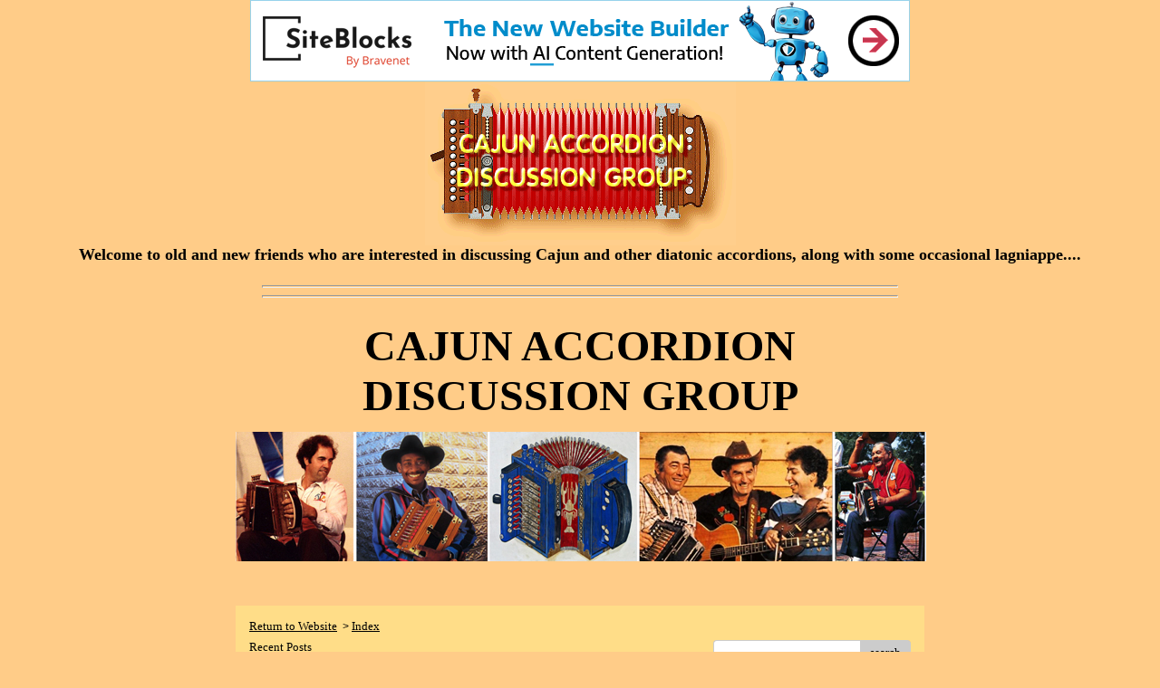

--- FILE ---
content_type: text/html; charset=UTF-8
request_url: http://pub21.bravenet.com/forum/static/show.php?usernum=1722942123&frmid=16&msgid=605957&cmd=show
body_size: 60489
content:

<meta http-equiv="X-UA-Compatible" content="IE=edge">
<meta name="viewport" content="width=device-width, initial-scale=1">
   <!DOCTYPE HTML PUBLIC "-//W3C//DTD HTML 4.01 Transitional//EN" "http://www.w3.org/TR/html4/loose.dtd">
<html>
<head>
    <title>  - A Bravenet.com Forum</title>
    <link rel="shortcut icon" href="//www.bravenet.com/favicon.ico">

        <meta http-equiv="Content-Type" content="text/html; charset=UTF-8" />
            <meta name="host" content="">
    <meta name="remoteip" content="3.135.224.200">
    <meta http-equiv="imagetoolbar" content="no">
        <link rel="canonical" href="http://pub21.bravenet.com/forum/static/show.php?usernum=1722942123&amp;frmid=16&amp;msgid=605957&amp;cmd=show">


    <script language="javascript" type="text/javascript">
      	      document.domain = "bravenet.com";
      
    
    function mailto(domain,user)
    {
        document.location.href = "mailto:" + user + "@" + domain;
    }

    function PopupWindow(href, w, h, settings)
    {
        leftpos = (screen.width) ? (screen.width-w)/2 : 0;
        toppos = (screen.height) ? (screen.height-h)/2 : 0;
        settings = 'height='+h+',width='+w+',top='+toppos+',left='+leftpos+' '+settings;
        popwin = window.open(href, 'popupwin', settings);
        popwin.focus();
    }
        </script>
    
    <style type="text/css">

        #headerWrapper { background: url('//assets.bravenet.com/bravenet/images/secure_service/background_secure.gif') repeat-x;}
        .menuText { display: none; }
        #toolsHeader { background: url('//assets.bravenet.com/bravenet/images/secure_service/tools_header.gif') no-repeat; width: 980px; height: 114px; margin: auto; }
        #toolsHeaderConduit { background: url('//assets.bravenet.com/common/images/webtools/default_tools_top.gif') no-repeat; width: 980px; height: 114px; margin: auto; }
        #viewUpgrade a { color: #ff5b0a; }
        #viewUpgrade { float: right; font-family: trebuchet MS, arial; height: 79px; font-weight: bold; font-size: 12pt; margin: 0px; }
        #upgradeWrapper { padding-top: 25px; color: #666; }
        #upgradeWrapper a, #upgradeWrapper a:visited { color: #FF5B0A; }

        #toolsNav { height: 35px; width: 920px; clear: both; }

        .conduitBar { position: relative; top: 80px; }
        #bn_footerad_container {
            width: 100%;
            position: fixed;
            bottom: 0;
            background-color: rgba(0, 0, 0, 0.5);
            padding-top: 10px;
            border-top: 1px solid #000;
        }

        #bn_footerad {
            background-color: transparent;
            height: 100px;
            text-align: center;
            display: none;
            position: relative;
        }

        #bn_footerad_close {
            cursor: pointer;
            text-decoration: none;
            position: absolute;
            right: 0px;
            top: -11px;
            background-color: #333;
            padding: 3px 5px;
            color: #fff;
        }

        ul#toolsNavBar { list-style-type: none;  width: 950px; height: 35px; }
        ul#toolsNavBar li { float: right; margin-top: 8px; padding: 0 10px; border-left: 1px solid #fff;}
        ul#toolsNavBar li a, ul#toolsNavBar li a:visited { float: left }

        ul#toolsNavBar li a#membersarea, ul#toolsNavBar li a#membersarea:visited { background: url('//assets.bravenet.com/bravenet/images/secure_service/menu_members_area.gif') no-repeat; width: 99px; height: 17px; }
        ul#toolsNavBar li a#membersarea:hover { background: url('//assets.bravenet.com/bravenet/images/secure_service/menu_members_area2.gif') no-repeat; width: 99px; height: 17px; }

        ul#toolsNavBar li a#servicemanager, ul#toolsNavBar li a#servicemanager:visited { background: url('//assets.bravenet.com/bravenet/images/secure_service/menu_service_menu.gif') no-repeat; width: 115px; height: 17px; }
        ul#toolsNavBar li a#servicemanager:hover { background: url('//assets.bravenet.com/bravenet/images/secure_service/menu_service_menu2.gif') no-repeat; width: 115px; height: 17px; }

        ul#toolsNavBar li a#viewloggedout, ul#toolsNavBar li a#viewloggedout:visited { background: url('//assets.bravenet.com/bravenet/images/secure_service/menu_logged_out_view.gif') no-repeat; width: 182px; height: 17px; }
        ul#toolsNavBar li a#viewloggedout:hover {  background: url('//assets.bravenet.com/bravenet/images/secure_service/menu_logged_out_view2.gif') no-repeat; width: 182px; height: 17px; }

        ul#toolsNavBar li a#gethosting, ul#toolsNavBar li a#gethosting:visited { background: url('//assets.bravenet.com/common/images/webtools/menu_gethosting.gif') no-repeat; width: 143px; height: 17px; }
        ul#toolsNavBar li a#gethosting:hover { background: url('//assets.bravenet.com/common/images/webtools/menu_gethosting2.gif') no-repeat; width: 143px; height: 17px; }

        ul#toolsNavBar li a#gettools, ul#toolsNavBar li a#gettools:visited { background: url('//assets.bravenet.com/common/images/webtools/menu_gettools.gif') no-repeat; width: 128px; height: 17px; }
        ul#toolsNavBar li a#gettools:hover { background: url('//assets.bravenet.com/common/images/webtools/menu_gettools2.gif') no-repeat; width: 128px; height: 17px; }

        .formbutton {border:1px solid #969696;font:11px tahoma,arial,helvetica;background-color: #eeeeee;}

        #colorSwatch {z-index: 20; display: none; text-align: center; position: absolute; left: 9px; top: 0px; background-color: #fff; border: 1px solid black; padding: 1px 6px 1px 6px;}

        #sBar { text-align: center;}
        #sBar ul li a, #sBar ul li a:visited {font: bold 11px tahoma,arial; text-decoration: underline; color: #004891;}

        #miniBarList { text-align: center; margin: auto; padding: 0px; height: 29px; margin-bottom: 10px; width: 728px; max-width: 100%;  }
        #miniBarList li { list-style-type: none; margin: 0px; padding: 0; float: left; }
        #miniBarList li img { float: left; border: 0px; max-width: 100vw; }
        #miniBarList li strong a, #miniBarList li strong a:visited { color:#0000ff; font-size: 15px; font-family: arial, helvetica; }
        #miniBarList li strong { float: left; margin: 6px 0px 0px 5px; font-size: 15px; font-family: arial, helvetica; cursor: hand; }
        #miniBarList li.trial { padding: 0px; margin: 0px; float: none;}
        #miniBarList li.trial img { float: right;}

        .blackBorder { border: 1px solid black; }
        .cancelButton { text-align: left; font: 10px tahoma; padding-top: 2px; text-align: center; }
        .centeringBar { margin-top: 30px; margin-bottom: 5px; }
        .colorTable { cursor: pointer; border-collapse: collapse; }
        .tableColorBorder { border: 1px solid #000000; font-size: 2px; width: 6px; height: 6px; background-color: #000000; }

                .pagerbutton            { text-align: center; padding:2px; border:1px solid #000000;font:12px verdana,arial,helvetica;background-color: #ffffff;cursor:pointer; color: #000000; }
        .pagerbutton_over       { background-color: #d1dbff; color: #000000; }
        .pagerbutton_disabled   { cursor: default; padding:2px; color: #aaaaaa;}
        
body { margin: 0px; padding:0px;background-color: #FFCC88; font: 16px Arial; color: #000000; font-weight: normal; font-style: normal; text-decoration: none;}
.tablea { background-color: Transparent; font: 14px Arial; color: #000000; font-weight: normal; font-style: normal; text-decoration: none;}
.tableb { background-color: #dddddd; font: 14px Arial; color: #000000; font-weight: normal; font-style: normal; text-decoration: none;}
.title { font: 50px Arial; color: #CC2200; font-weight: bold; font-style: normal; text-decoration: none; }
.text { font: 16px Arial; color: #000000; font-weight: normal; font-style: normal; text-decoration: none; }

.subject { font: 16px Arial; color: #000000; font-weight: normal; font-style: normal; text-decoration: none; }
.subject a { font: 14px Arial; color: #000000; font-weight: normal; font-style: normal; text-decoration: underline; }
.subject a:visited { font: 14px Arial; color: #CC6600; font-weight: normal; font-style: normal; text-decoration: underline; }
.subject a:hover { font: 14px Arial; color: #CC6600; font-weight: normal; font-style: normal; text-decoration: underline; }


a                 { font: 14px Arial; color: #000000; font-weight: normal; font-style: normal; text-decoration: underline; }
a:visited         { font: 14px Arial; color: #000000; font-weight: normal; font-style: normal; text-decoration: underline; }
a:hover           { font: 14px Arial; color: #000000; font-weight: normal; font-style: normal; text-decoration: underline; }

.tablea a         { font: 14px Arial; color: #000000; font-weight: normal; font-style: normal; text-decoration: underline; text-decoration: underline; }
.tablea a:visited { font: 14px Arial; color: #CC6600; font-weight: normal; font-style: normal; text-decoration: underline; text-decoration: underline; }
.tablea a:hover   { font: 14px Arial; color: #CC6600; font-weight: normal; font-style: normal; text-decoration: underline; text-decoration: underline; }

    </style>
    <link rel="stylesheet" href="//assets.bravenet.com/bn/bravenet/css/service_preview.css">
    <link rel="stylesheet" href="//assets.bravenet.com/bn/css/jq.ui.css.php?serverUrl=//assets.bravenet.com">

    <script type="text/javascript" src="//assets.bravenet.com/bn/js/jquery/jquery.js"></script>
    <script type="text/javascript">var BNJQ = jQuery.noConflict();</script>
    <script type="text/javascript" src="//assets.bravenet.com/bn/js/jquery/plugins/jquery-ui-1.7.2.custom.min.js"></script>
  <script type="text/javascript" src="//assets.bravenet.com/bn/js/jquery/plugins/jquery.qtip-src.js"></script>
  <script type="text/javascript" src="//assets.bravenet.com/bn/js/jquery/plugins/jquery.autogrow.js"></script>
  <script type="text/javascript" src="//assets.bravenet.com/bn/js/jquery/plugins/jquery.address-1.2.2.min.js?strict=0&autoUpdate=1&crawling=1"></script>
  <script type="text/javascript" src="//assets.bravenet.com/bravenet/jquery.gritter.js"></script>
      <script type="text/javascript">
    (function ($) {
      $(document).ready(function () {
//        $('.hide-toolbar').bind('click', function () {
//          $('.bn-service-preview-nav-expanded').slideUp(250, function () {
//            $('.bn-service-preview-nav-collapsed').show();
//          });
//        });
//        $('.show-toolbar').bind('click', function () {
//          $('.bn-service-preview-nav-collapsed').hide();
//            $('.bn-service-preview-nav-expanded').slideDown(500);
//        });
              });
    })(BNJQ);
    function goServiceManager() { window.location.href='/forum/'; }
  </script>
  <script type="text/javascript" src="//assets.bravenet.com/bn/js/bnui.js"></script>
  <script type="text/javascript" src="//assets.bravenet.com/bn/js/uiInit.js"></script>
  <script type="text/javascript" src="//assets.bravenet.com/bravenet/altcha.js"></script>
    

        
    
        <link rel="stylesheet" href="/forum/css/forum.css.php?usernum=1722942123&service_wrapper=bn-forum-container-1722942123&static=true">
            <script type="text/javascript" src="//apps.bravenet.com/libraries/jquery-1.5.1.js"></script>
    <script type="text/javascript">
    var Bravenet = {};
    Bravenet.jQuery = jQuery.noConflict(true);
    </script>
    
    
  <script type="text/javascript" src="https://apps.bravenet.com/libraries/emoji.min.js"></script>
  <script type="text/javascript" src="https://apps.bravenet.com/libraries/wdt-emoji-bundle.min.js"></script>
  </head>
<body id="" class="forum">





<!-- padding-top:30px;padding-bottom:15px; when not infolinks -->
    <div align="center" style="text-align:center;margin:auto;">
      <script type="text/javascript" src="https://assets.bnidx.com/tools-ugc/js/loader.js"></script>    </div>

<center><IMG src="http://www.bignick.net/bravenet/logo2.gif" width="343" height="181">
<br><font face="papyrus" size="4"><b>Welcome to old and new friends who are interested in discussing Cajun

and other diatonic accordions, along with some occasional lagniappe....</b></font></center>

<BR><HR WIDTH="700" SIZE="3"><HR WIDTH="700" SIZE="3">  <div id="bn-forum-system-message" style="display:none;"></div>
<div id="bn-pagination-history" class="editable edit-page_colors" rel="title:Forum Page Settings,width:800,height:90%,useSave:true,refreshOnClose:true"></div>
<div class="bn-service-wrapper">
  <div id="bn-forum-container-1722942123">
    <div class="bn-forum-container">
      <div class="bn-forum-header">
        <div class="bn-forum-header-title editable edit-header" rel="title:Forum Header Settings,width:800,height:90%,useSave:true,refreshOnClose:true">
                    <div class="bn-forum-header-title-content">
                                                      <p><p><font face="Trebuchet MS" size="7"><strong>CAJUN ACCORDION DISCUSSION GROUP</strong></font></p>

<p><img border="0" src="http://myimages.bravenet.com/172/294/212/3/LQZ_1449585776.jpg" /></p>

<p>&nbsp;</p>
</p>
                                    </div>
        </div>
        <div class="editable edit-forum" rel="title:Forum Style Settings,width:800,height:90%,useSave:true,refreshOnClose:true"></div>
        <div class="bn-forum-topnav">
                    <div class="bn-mobilenav" style="display:none;">
            <a onclick="Bravenet.jQuery('.bn-mobile-nav-dropdown').toggle();"><i class="bn-icon bn-icon-down-open"></i>Menu</a>
            <div class="bn-mobile-nav-dropdown" style="display:none;">
              <a target="_self" href="http://www.bignick.net/BoxLessons/boxlesson_Index.htm">Return to Website</a><span class="bc-separator" style="font:12px Arial,sans-serif;">&nbsp;&nbsp;></span> <a href="show.php?usernum=1722942123&frmid=16">Index</a>                    <a href="show.php?usernum=1722942123&frmid=16&cmd=showrecent&cp=0">Recent&nbsp;Posts</a>            </div>
          </div>
                    <div class="bn-forum-header-links">
          <div class="bn-forum-breadcrumb">
            <a target="_self" href="http://www.bignick.net/BoxLessons/boxlesson_Index.htm">Return to Website</a><span class="bc-separator" style="font:12px Arial,sans-serif;">&nbsp;&nbsp;></span> <a href="show.php?usernum=1722942123&frmid=16">Index</a>          </div>
          <div class="bn-forum-topnav-separator"></div>
          <div class="bn-forum-subnav-links">      <a href="show.php?usernum=1722942123&frmid=16&cmd=showrecent&cp=0">Recent&nbsp;Posts</a></div>
          <div class="bn-forum-actions">
          	<div class="bn-forum-action-links">&nbsp;</div>
          	<div class="bn-forum-action-search">
          	  <form id="forum_search_form" name="forum_search_form" enctype="application/x-www-form-urlencoded" method="post" action="/forum/static/show.php" onsubmit="" accept-charset="utf-8" style="display: inline;">

<input type="hidden" name="form_key" value="c7c8510e5fa87632e01a4eb12dcf0979aa5107ba" belongsToForm="forum_search_form" id="form_key" />

<input type="hidden" name="form_name" value="forum_search_form" belongsToForm="forum_search_form" id="form_name" />

<input type="hidden" name="forum_search_form_submitted" value="1" belongsToForm="forum_search_form" id="forum_search_form_submitted" />

<input type="text" name="email_address_bn" id="email_address_bn" value="" style="display:none;" belongsToForm="forum_search_form" />

<input type="text" name="searchfor" id="searchfor" value="" class="bn-forum-search-input" belongsToForm="forum_search_form" />

<input type="hidden" name="searchby" value="all" belongsToForm="forum_search_form" id="searchby" />

<input type="hidden" name="usernum" value="1722942123" belongsToForm="forum_search_form" id="usernum" />

<input type="hidden" name="cmd" value="search" belongsToForm="forum_search_form" id="cmd" />

<input type="hidden" name="frmid" value="0" belongsToForm="forum_search_form" id="frmid" />

<input type="hidden" name="msgid" value="0" belongsToForm="forum_search_form" id="msgid" />

<button type="submit"name="submit" id="submit" class="button-working" belongsToForm="forum_search_form"><span>search</span></button></form>            </div>
          </div>
          </div>
        </div>
      </div>
<!-- Bravenet Forum Layout Start -->
  
<div class="bn-forum-threads" id="forum-threads-1722942123">
  <div id="bn-forum-threads-1722942123-table" style="zoom:1;overflow:hidden;">

        <div class="bn-forum-status">
      <div style="zoom:1;overflow:hidden;">
                <div class="bn-forum-status-title">
          <span style="cursor:pointer;" onclick="window.location.href='show.php?usernum=1722942123&frmid=16&cmd=show';"><i class="bn-icon bn-icon-reply"></i> General Forum</span>
                            </div>
                <div class="bn-forum-status-status"></div>
      </div>
    </div>
<div class="bn-forum-post-paging">
    <div class="bn-forum-status-new-post">

              <a href="post.php?usernum=1722942123&frmid=16&msgid=0&cp=0">Start&nbsp;a&nbsp;New&nbsp;Topic</a>&nbsp;          </div>
    
    
      </div>

    <div id="bn-forum-threads-post">
      <div class="bn-forum-threads-header">
        <div class="bn-forum-threads-post-header-author">Author</div>
        <div class="bn-forum-threads-post-header-comment">Comment</div>
	              <div class="bn-forum-threads-post-header-link">
            <a href="show.php?usernum=1722942123&frmid=16&msgid=605398&cmd=show">View Entire Thread</a>          </div>
              </div>

            
              <div id="forum_message_605957" class="bn-forum-row">
  <div class="bn-forum-threads-post-author">
    <a name="bn-forum-post-605957-1722942123"></a>

                    <div class="bn-forum-avatar-2" style="background-color:#de2455">m</div>
              <div class="bn-forum-name"><a id="threadlink-605957" class="bn-forum-thread-link" rel="history" href="show.php?usernum=1722942123&cmd=search&searchby=user&searchfor=Maz%2B-%2BAcadien%2Bdu%2BNord&cp=0&frmid=16"><span title="Messages from this User">Maz - Acadien du Nord</span></a></div>
    <div class="bn-forum-date">Oct&nbsp;16,&nbsp;2005 - 7:23PM</div>
      </div>
  <div class="bn-forum-threads-post-comment">
    <div class="bn-forum-message-title">
        <div class="post_reply_buttons">
                    <button name="quote_post_reply_605957" onclick="BNui.go('post.php?usernum=1722942123&frmid=16&msgid=605957&cp=0&reply=605957&quote=quote&mode=add')" type="button"><span>Quote</span>
</button>

<button name="post_reply_605957" onclick="BNui.go('post.php?usernum=1722942123&frmid=16&msgid=605957&cp=0&reply=605957&mode=add')" type="button"><span>Reply</span>
</button>
        </div>
      <strong>Re: Re: Re: Beginner accordion</strong>
    </div>
    <div class="bn-forum-message-body">
      <p>Jason L:<br />
Your purchase of Dirk Powell's video volume I was definitely a good investment. Once you master the basic technique, you should acquire Volume II, which will take you to another level when you are ready. That's how I learned. Like Leslie, I also learned on a Cheapo Made-in-China, as I didn't want to spend too much money upfront. Once I developed a passion for this wonderful instrument and music, I invested in a couple of LA made boxes(Marc Savoy Acadian and Larry Miller Bon Cajun). Larry (in Iota) has a few boxes left, which start at $1,200. Good investment.<br />
Have fun!</p>
          </div>
      </div>
</div>

<!-- Forum Image Lightbox Modal -->
<div id="forum-image-modal" tabindex="-1" role="dialog" aria-hidden="true">
  <a class="nav-icon modal-previous" style="cursor: pointer;">‹</a>
  <div class="image-container">
    <img src="" alt="">
    <div class="image-filename"></div>
  </div>
  <a class="nav-icon modal-next" style="cursor: pointer;">›</a>
  <a title="Close" class="close-modal">&times;</a>
</div>

<script type="text/javascript">
  Bravenet.jQuery(function(){
  var emojiConvert = new EmojiConvertor();
  emojiConvert.img_set = 'emojione';
  emojiConvert.img_sets.emojione.sheet = 'https://apps.bravenet.com/css/sheets/sheet_emojione_64_indexed_128.png';
  emojiConvert.allow_native = false;
  emojiConvert.use_sheet = true;
  emojiConvert.init_env();
  Bravenet.jQuery('.bn-forum-threads-post-comment').each(function() {
    var replaced = emojiConvert.replace_colons(Bravenet.jQuery(this).html());
  replaced = emojiConvert.replace_emoticons(Bravenet.jQuery(this).html());    Bravenet.jQuery(this).html(replaced);
  });
  });
</script>      

      
                        <div id="forum_message_606032" class="bn-forum-row">
  <div class="bn-forum-threads-post-author">
    <a name="bn-forum-post-606032-1722942123"></a>

                    <div class="bn-forum-avatar-2" style="background-color:#c81717">d</div>
              <div class="bn-forum-name"><a id="threadlink-606032" class="bn-forum-thread-link" rel="history" href="show.php?usernum=1722942123&cmd=search&searchby=user&searchfor=David%2BSousa&cp=0&frmid=16"><span title="Messages from this User">David Sousa</span></a></div>
    <div class="bn-forum-date">Oct&nbsp;16,&nbsp;2005 - 10:55PM</div>
      </div>
  <div class="bn-forum-threads-post-comment">
    <div class="bn-forum-message-title">
        <div class="post_reply_buttons">
                    <button name="quote_post_reply_606032" onclick="BNui.go('post.php?usernum=1722942123&frmid=16&msgid=606032&cp=0&reply=606032&quote=quote&mode=add')" type="button"><span>Quote</span>
</button>

<button name="post_reply_606032" onclick="BNui.go('post.php?usernum=1722942123&frmid=16&msgid=606032&cp=0&reply=606032&mode=add')" type="button"><span>Reply</span>
</button>
        </div>
      <strong>My opinion - firmly against the Arriette</strong>
    </div>
    <div class="bn-forum-message-body">
      <p>I think Arrietes are total junk and a waste of money.  The HA-114 is a better choice, or at least used to be.  I have heard that they are now made in China too, so perhaps they are not what they once were.<br />
<br />
I have not kept score, but of the people who bought an Arriete, my impression is that there have been many more statements of regret than there have been on the positive side.<br />
<br />
But, as Tom says "your mileage may vary".<br />
<br />
-David</p>
          </div>
      </div>
</div>

<!-- Forum Image Lightbox Modal -->
<div id="forum-image-modal" tabindex="-1" role="dialog" aria-hidden="true">
  <a class="nav-icon modal-previous" style="cursor: pointer;">‹</a>
  <div class="image-container">
    <img src="" alt="">
    <div class="image-filename"></div>
  </div>
  <a class="nav-icon modal-next" style="cursor: pointer;">›</a>
  <a title="Close" class="close-modal">&times;</a>
</div>

<script type="text/javascript">
  Bravenet.jQuery(function(){
  var emojiConvert = new EmojiConvertor();
  emojiConvert.img_set = 'emojione';
  emojiConvert.img_sets.emojione.sheet = 'https://apps.bravenet.com/css/sheets/sheet_emojione_64_indexed_128.png';
  emojiConvert.allow_native = false;
  emojiConvert.use_sheet = true;
  emojiConvert.init_env();
  Bravenet.jQuery('.bn-forum-threads-post-comment').each(function() {
    var replaced = emojiConvert.replace_colons(Bravenet.jQuery(this).html());
  replaced = emojiConvert.replace_emoticons(Bravenet.jQuery(this).html());    Bravenet.jQuery(this).html(replaced);
  });
  });
</script>                  <div id="forum_message_606117" class="bn-forum-row">
  <div class="bn-forum-threads-post-author">
    <a name="bn-forum-post-606117-1722942123"></a>

                    <div class="bn-forum-avatar-2" style="background-color:#8e73cc">d</div>
              <div class="bn-forum-name"><a id="threadlink-606117" class="bn-forum-thread-link" rel="history" href="show.php?usernum=1722942123&cmd=search&searchby=user&searchfor=Darryl&cp=0&frmid=16"><span title="Messages from this User">Darryl</span></a></div>
    <div class="bn-forum-date">Oct&nbsp;17,&nbsp;2005 - 7:06AM</div>
      </div>
  <div class="bn-forum-threads-post-comment">
    <div class="bn-forum-message-title">
        <div class="post_reply_buttons">
                    <button name="quote_post_reply_606117" onclick="BNui.go('post.php?usernum=1722942123&frmid=16&msgid=606117&cp=0&reply=606117&quote=quote&mode=add')" type="button"><span>Quote</span>
</button>

<button name="post_reply_606117" onclick="BNui.go('post.php?usernum=1722942123&frmid=16&msgid=606117&cp=0&reply=606117&mode=add')" type="button"><span>Reply</span>
</button>
        </div>
      <strong>Re: My opinion - firmly against the Arriette</strong>
    </div>
    <div class="bn-forum-message-body">
      <p>David is SO right.<br />
<br />
I briefly thought about the Ariette as my first accordion because the Australian Dollar/US Dollar exchange rate was terrible at the time, and, on the face of it, the Ariette was within immediate budget reach.This was looming as a decision based on budgetary restriction and impatience rather than good musical sense...not a good formula in my opinion.<br />
<br />
I'm SO glad I was persuaded ( by joanieblon ) to wait for an opportunity to get my Louisiana Hand Made Master C and later the Bon Temps Bb from Jude Moreau.<br />
<br />
It's tempting to be impatient and want that accordion ( ANY accordion ) in your hands, THIS week,Right now,  then start playing like the big boys...MY advice, just hang in there, get some finance organised SOMEHOW,SOMEWHERE, then talk to Jude Moreau in Texas, or whoever, in Louisiana.<br />
<br />
You'll NEVER regret the wait.<br />
<br />
Darryl, Australia.</p>
            <div class="bn-forum-thread-links-date">
        <div class="bn-forum-thread-links">
                    <i class="bn-icon bn-icon-mail-alt"></i> <a href="mailto:djjm@iinet.net.au" style="n  color: #000000">Email</a>&nbsp;&nbsp;
        </div>
        <div class="bn-forum-thread-date">Oct 17th, 2005 - 7:06 AM</div>
      </div>      </div>
      </div>
</div>

<!-- Forum Image Lightbox Modal -->
<div id="forum-image-modal" tabindex="-1" role="dialog" aria-hidden="true">
  <a class="nav-icon modal-previous" style="cursor: pointer;">‹</a>
  <div class="image-container">
    <img src="" alt="">
    <div class="image-filename"></div>
  </div>
  <a class="nav-icon modal-next" style="cursor: pointer;">›</a>
  <a title="Close" class="close-modal">&times;</a>
</div>

<script type="text/javascript">
  Bravenet.jQuery(function(){
  var emojiConvert = new EmojiConvertor();
  emojiConvert.img_set = 'emojione';
  emojiConvert.img_sets.emojione.sheet = 'https://apps.bravenet.com/css/sheets/sheet_emojione_64_indexed_128.png';
  emojiConvert.allow_native = false;
  emojiConvert.use_sheet = true;
  emojiConvert.init_env();
  Bravenet.jQuery('.bn-forum-threads-post-comment').each(function() {
    var replaced = emojiConvert.replace_colons(Bravenet.jQuery(this).html());
  replaced = emojiConvert.replace_emoticons(Bravenet.jQuery(this).html());    Bravenet.jQuery(this).html(replaced);
  });
  });
</script>                  <div id="forum_message_606241" class="bn-forum-row">
  <div class="bn-forum-threads-post-author">
    <a name="bn-forum-post-606241-1722942123"></a>

                    <div class="bn-forum-avatar-2" style="background-color:#8e73cc">j</div>
              <div class="bn-forum-name"><a id="threadlink-606241" class="bn-forum-thread-link" rel="history" href="show.php?usernum=1722942123&cmd=search&searchby=user&searchfor=Jason%2BL&cp=0&frmid=16"><span title="Messages from this User">Jason L</span></a></div>
    <div class="bn-forum-date">Oct&nbsp;17,&nbsp;2005 - 12:25PM</div>
      </div>
  <div class="bn-forum-threads-post-comment">
    <div class="bn-forum-message-title">
        <div class="post_reply_buttons">
                    <button name="quote_post_reply_606241" onclick="BNui.go('post.php?usernum=1722942123&frmid=16&msgid=606241&cp=0&reply=606241&quote=quote&mode=add')" type="button"><span>Quote</span>
</button>

<button name="post_reply_606241" onclick="BNui.go('post.php?usernum=1722942123&frmid=16&msgid=606241&cp=0&reply=606241&mode=add')" type="button"><span>Reply</span>
</button>
        </div>
      <strong>Re: Re: My opinion - firmly against the Arriette</strong>
    </div>
    <div class="bn-forum-message-body">
      <p>The more I think about it, the more I lean towards a hand made box.  The Ariette and HA114 don't even sound cajun because of the wet tuning, so they need to be pulled apart and tuned right from the start.  An LA made box will be ready to play right in the music store as soon as it reaches my hands.<br />
<br />
So I guess my final answer is just wait and get the real thing.<br />
<br />
I'm gonna contact Martin and see what he can do for me.  A real 10/2 button box with cajun tuning that I'm sure I'll enjoy and love for a long time.</p>
          </div>
      </div>
</div>

<!-- Forum Image Lightbox Modal -->
<div id="forum-image-modal" tabindex="-1" role="dialog" aria-hidden="true">
  <a class="nav-icon modal-previous" style="cursor: pointer;">‹</a>
  <div class="image-container">
    <img src="" alt="">
    <div class="image-filename"></div>
  </div>
  <a class="nav-icon modal-next" style="cursor: pointer;">›</a>
  <a title="Close" class="close-modal">&times;</a>
</div>

<script type="text/javascript">
  Bravenet.jQuery(function(){
  var emojiConvert = new EmojiConvertor();
  emojiConvert.img_set = 'emojione';
  emojiConvert.img_sets.emojione.sheet = 'https://apps.bravenet.com/css/sheets/sheet_emojione_64_indexed_128.png';
  emojiConvert.allow_native = false;
  emojiConvert.use_sheet = true;
  emojiConvert.init_env();
  Bravenet.jQuery('.bn-forum-threads-post-comment').each(function() {
    var replaced = emojiConvert.replace_colons(Bravenet.jQuery(this).html());
  replaced = emojiConvert.replace_emoticons(Bravenet.jQuery(this).html());    Bravenet.jQuery(this).html(replaced);
  });
  });
</script>                  <div id="forum_message_606489" class="bn-forum-row">
  <div class="bn-forum-threads-post-author">
    <a name="bn-forum-post-606489-1722942123"></a>

                    <div class="bn-forum-avatar-2" style="background-color:#0a6fb7">l</div>
              <div class="bn-forum-name"><a id="threadlink-606489" class="bn-forum-thread-link" rel="history" href="show.php?usernum=1722942123&cmd=search&searchby=user&searchfor=leslie&cp=0&frmid=16"><span title="Messages from this User">leslie</span></a></div>
    <div class="bn-forum-date">Oct&nbsp;17,&nbsp;2005 - 8:36PM</div>
      </div>
  <div class="bn-forum-threads-post-comment">
    <div class="bn-forum-message-title">
        <div class="post_reply_buttons">
                    <button name="quote_post_reply_606489" onclick="BNui.go('post.php?usernum=1722942123&frmid=16&msgid=606489&cp=0&reply=606489&quote=quote&mode=add')" type="button"><span>Quote</span>
</button>

<button name="post_reply_606489" onclick="BNui.go('post.php?usernum=1722942123&frmid=16&msgid=606489&cp=0&reply=606489&mode=add')" type="button"><span>Reply</span>
</button>
        </div>
      <strong>Re: Re: Re: My opinion - firmly against the Arriette</strong>
    </div>
    <div class="bn-forum-message-body">
      <p>It was interesting following this string and reading the opinions and experiences of contributors. I hope the discussion helped you make a decision and that what you do works for you. Keep us posted on your progress when you get your box.  Leslie</p>
            <div class="bn-forum-thread-links-date">
        <div class="bn-forum-thread-links">
                    <i class="bn-icon bn-icon-mail-alt"></i> <a href="mailto:ljahnke@execpc.com" style="n  color: #000000">Email</a>&nbsp;&nbsp;
        </div>
        <div class="bn-forum-thread-date">Oct 17th, 2005 - 8:36 PM</div>
      </div>      </div>
      </div>
</div>

<!-- Forum Image Lightbox Modal -->
<div id="forum-image-modal" tabindex="-1" role="dialog" aria-hidden="true">
  <a class="nav-icon modal-previous" style="cursor: pointer;">‹</a>
  <div class="image-container">
    <img src="" alt="">
    <div class="image-filename"></div>
  </div>
  <a class="nav-icon modal-next" style="cursor: pointer;">›</a>
  <a title="Close" class="close-modal">&times;</a>
</div>

<script type="text/javascript">
  Bravenet.jQuery(function(){
  var emojiConvert = new EmojiConvertor();
  emojiConvert.img_set = 'emojione';
  emojiConvert.img_sets.emojione.sheet = 'https://apps.bravenet.com/css/sheets/sheet_emojione_64_indexed_128.png';
  emojiConvert.allow_native = false;
  emojiConvert.use_sheet = true;
  emojiConvert.init_env();
  Bravenet.jQuery('.bn-forum-threads-post-comment').each(function() {
    var replaced = emojiConvert.replace_colons(Bravenet.jQuery(this).html());
  replaced = emojiConvert.replace_emoticons(Bravenet.jQuery(this).html());    Bravenet.jQuery(this).html(replaced);
  });
  });
</script>                  <div id="forum_message_606254" class="bn-forum-row">
  <div class="bn-forum-threads-post-author">
    <a name="bn-forum-post-606254-1722942123"></a>

                    <div class="bn-forum-avatar-2" style="background-color:#101e6f">c</div>
              <div class="bn-forum-name"><a id="threadlink-606254" class="bn-forum-thread-link" rel="history" href="show.php?usernum=1722942123&cmd=search&searchby=user&searchfor=craig&cp=0&frmid=16"><span title="Messages from this User">craig</span></a></div>
    <div class="bn-forum-date">Oct&nbsp;17,&nbsp;2005 - 12:59PM</div>
      </div>
  <div class="bn-forum-threads-post-comment">
    <div class="bn-forum-message-title">
        <div class="post_reply_buttons">
                    <button name="quote_post_reply_606254" onclick="BNui.go('post.php?usernum=1722942123&frmid=16&msgid=606254&cp=0&reply=606254&quote=quote&mode=add')" type="button"><span>Quote</span>
</button>

<button name="post_reply_606254" onclick="BNui.go('post.php?usernum=1722942123&frmid=16&msgid=606254&cp=0&reply=606254&mode=add')" type="button"><span>Reply</span>
</button>
        </div>
      <strong>Re: Beginner accordion</strong>
    </div>
    <div class="bn-forum-message-body">
      <p>You won't be disappointed. If playing one isn't for you, ther are plenty of people who will buy it from you at a fair price.</p>
            <div class="bn-forum-thread-links-date">
        <div class="bn-forum-thread-links">
                    <i class="bn-icon bn-icon-mail-alt"></i> <a href="mailto:zoog@comcast.net" style="n  color: #000000">Email</a>&nbsp;&nbsp;
        </div>
        <div class="bn-forum-thread-date">Oct 17th, 2005 - 12:59 PM</div>
      </div>      </div>
      </div>
</div>

<!-- Forum Image Lightbox Modal -->
<div id="forum-image-modal" tabindex="-1" role="dialog" aria-hidden="true">
  <a class="nav-icon modal-previous" style="cursor: pointer;">‹</a>
  <div class="image-container">
    <img src="" alt="">
    <div class="image-filename"></div>
  </div>
  <a class="nav-icon modal-next" style="cursor: pointer;">›</a>
  <a title="Close" class="close-modal">&times;</a>
</div>

<script type="text/javascript">
  Bravenet.jQuery(function(){
  var emojiConvert = new EmojiConvertor();
  emojiConvert.img_set = 'emojione';
  emojiConvert.img_sets.emojione.sheet = 'https://apps.bravenet.com/css/sheets/sheet_emojione_64_indexed_128.png';
  emojiConvert.allow_native = false;
  emojiConvert.use_sheet = true;
  emojiConvert.init_env();
  Bravenet.jQuery('.bn-forum-threads-post-comment').each(function() {
    var replaced = emojiConvert.replace_colons(Bravenet.jQuery(this).html());
  replaced = emojiConvert.replace_emoticons(Bravenet.jQuery(this).html());    Bravenet.jQuery(this).html(replaced);
  });
  });
</script>                  <div id="forum_message_606645" class="bn-forum-row">
  <div class="bn-forum-threads-post-author">
    <a name="bn-forum-post-606645-1722942123"></a>

                    <div class="bn-forum-avatar-2" style="background-color:#de2455">s</div>
              <div class="bn-forum-name"><a id="threadlink-606645" class="bn-forum-thread-link" rel="history" href="show.php?usernum=1722942123&cmd=search&searchby=user&searchfor=soundhound&cp=0&frmid=16"><span title="Messages from this User">soundhound</span></a></div>
    <div class="bn-forum-date">Oct&nbsp;18,&nbsp;2005 - 10:53AM</div>
      </div>
  <div class="bn-forum-threads-post-comment">
    <div class="bn-forum-message-title">
        <div class="post_reply_buttons">
                    <button name="quote_post_reply_606645" onclick="BNui.go('post.php?usernum=1722942123&frmid=16&msgid=606645&cp=0&reply=606645&quote=quote&mode=add')" type="button"><span>Quote</span>
</button>

<button name="post_reply_606645" onclick="BNui.go('post.php?usernum=1722942123&frmid=16&msgid=606645&cp=0&reply=606645&mode=add')" type="button"><span>Reply</span>
</button>
        </div>
      <strong>Re: Re: Beginner accordion</strong>
    </div>
    <div class="bn-forum-message-body">
      <p>Once again--- the sole pro ariette voice:<br />
<br />
I thought it was a fine box for the $$ ($200 tops!) and the BEST thing about it, for the beginner, is that it isn't very loud---saving wear & tear on family members & pets.</p>
          </div>
      </div>
</div>

<!-- Forum Image Lightbox Modal -->
<div id="forum-image-modal" tabindex="-1" role="dialog" aria-hidden="true">
  <a class="nav-icon modal-previous" style="cursor: pointer;">‹</a>
  <div class="image-container">
    <img src="" alt="">
    <div class="image-filename"></div>
  </div>
  <a class="nav-icon modal-next" style="cursor: pointer;">›</a>
  <a title="Close" class="close-modal">&times;</a>
</div>

<script type="text/javascript">
  Bravenet.jQuery(function(){
  var emojiConvert = new EmojiConvertor();
  emojiConvert.img_set = 'emojione';
  emojiConvert.img_sets.emojione.sheet = 'https://apps.bravenet.com/css/sheets/sheet_emojione_64_indexed_128.png';
  emojiConvert.allow_native = false;
  emojiConvert.use_sheet = true;
  emojiConvert.init_env();
  Bravenet.jQuery('.bn-forum-threads-post-comment').each(function() {
    var replaced = emojiConvert.replace_colons(Bravenet.jQuery(this).html());
  replaced = emojiConvert.replace_emoticons(Bravenet.jQuery(this).html());    Bravenet.jQuery(this).html(replaced);
  });
  });
</script>                  <div id="forum_message_606963" class="bn-forum-row">
  <div class="bn-forum-threads-post-author">
    <a name="bn-forum-post-606963-1722942123"></a>

                    <div class="bn-forum-avatar-2" style="background-color:#5a3b1c">j</div>
              <div class="bn-forum-name"><a id="threadlink-606963" class="bn-forum-thread-link" rel="history" href="show.php?usernum=1722942123&cmd=search&searchby=user&searchfor=Jim%2BP&cp=0&frmid=16"><span title="Messages from this User">Jim P</span></a></div>
    <div class="bn-forum-date">Oct&nbsp;19,&nbsp;2005 - 12:29AM</div>
      </div>
  <div class="bn-forum-threads-post-comment">
    <div class="bn-forum-message-title">
        <div class="post_reply_buttons">
                    <button name="quote_post_reply_606963" onclick="BNui.go('post.php?usernum=1722942123&frmid=16&msgid=606963&cp=0&reply=606963&quote=quote&mode=add')" type="button"><span>Quote</span>
</button>

<button name="post_reply_606963" onclick="BNui.go('post.php?usernum=1722942123&frmid=16&msgid=606963&cp=0&reply=606963&mode=add')" type="button"><span>Reply</span>
</button>
        </div>
      <strong>Re: Re: Re: Beginner accordion</strong>
    </div>
    <div class="bn-forum-message-body">
      <p>The newer air-iette (tsk tsk) is better than the old ones. If that's all you can afford go for it. Get a shop adusted one by Marc Savoy.... Unless you can find the current model for cheaper. Current models have the metal plate which says "arriete." They seem to sound better and are better made<br />
<br />
Thing is, if you really want to learn Cajun accordion you should get a hand made from LA, a couple good videos. <br />
<br />
Problem is, the vids don't show what the air regulator must do very well.  I keep saying this, but it's true. Use it slightly (when playing in and out a few inches) unless you're drawn out too far, then push it until you are back in the correct position with the bellows to play..</p>
          </div>
      </div>
</div>

<!-- Forum Image Lightbox Modal -->
<div id="forum-image-modal" tabindex="-1" role="dialog" aria-hidden="true">
  <a class="nav-icon modal-previous" style="cursor: pointer;">‹</a>
  <div class="image-container">
    <img src="" alt="">
    <div class="image-filename"></div>
  </div>
  <a class="nav-icon modal-next" style="cursor: pointer;">›</a>
  <a title="Close" class="close-modal">&times;</a>
</div>

<script type="text/javascript">
  Bravenet.jQuery(function(){
  var emojiConvert = new EmojiConvertor();
  emojiConvert.img_set = 'emojione';
  emojiConvert.img_sets.emojione.sheet = 'https://apps.bravenet.com/css/sheets/sheet_emojione_64_indexed_128.png';
  emojiConvert.allow_native = false;
  emojiConvert.use_sheet = true;
  emojiConvert.init_env();
  Bravenet.jQuery('.bn-forum-threads-post-comment').each(function() {
    var replaced = emojiConvert.replace_colons(Bravenet.jQuery(this).html());
  replaced = emojiConvert.replace_emoticons(Bravenet.jQuery(this).html());    Bravenet.jQuery(this).html(replaced);
  });
  });
</script>              
    
      </div>
</div>

<script type="text/javascript">
(function($) {
	var desired_width = 770 - 260;
	$('.bn-forum-message-body img').bind('load',function() {
		if($(this).width()>desired_width) {
			$(this).attr('width',desired_width);
		}
	});
})(Bravenet.jQuery);
</script><!-- Bravenet Forum Layout End -->

      <div class="bn-forum-footer">
						<div class="bn-mobilenav" style="display:none;">
				<a onclick="javascript:history.go(-1);">&laquo; back</a>
			</div>
				    <div class="bn-forum-breadcrumb">
	      <a target="_self" href="http://www.bignick.net/BoxLessons/boxlesson_Index.htm">Return to Website</a><span class="bc-separator" style="font:12px Arial,sans-serif;">&nbsp;&nbsp;></span> <a href="show.php?usernum=1722942123&frmid=16">Index</a>	    </div>
	    <div class="bn-forum-timezone">
    	      	  <!--All times are GMT-->
    	  		</div>
      </div>
      <div class="bn-branding-adplacement">
		  		   <script type="text/javascript">
   function get_imps()
        {
            var t = document.getElementsByTagName('html');
            var arr = t[0].innerHTML.match(/redvase\.bravenet\.com\/track\/impression\/[^"' ]+/g);
            if (arr instanceof Array) {
            lastValue = '';
            result = new Array;
            for (var i=0; i<arr.length; i++)
            {
                var curValue=arr[i];
                if (curValue != lastValue)
                {
                        result[result.length] = curValue;
                }
                lastValue=curValue;
            }
            return result.join(',').replace(/\//g,'%2F');
            } else {
            return '';
            }
        }

   function get_abuse_link(__service)
   {
     if (__service == 'guestbook') {
       tag = '<a href="//www.bravenet.com/global/adproblem.php?ads_seen='+get_imps()+'" style="text-decoration: underline; color: rgb(85, 85, 85);" target="_blank">Report Problem Ad</a>';
     } else if (__service == 'forum') {
       tag = '<a href="//www.bravenet.com/global/adproblem.php?ads_seen='+get_imps()+'" style="text-decoration: underline; #FFCC88" target="_blank">Report Problem Ad</a>';
     } else {
       tag = '<a href="//www.bravenet.com/global/adproblem.php?ads_seen='+get_imps()+'" style="font: bold 11px tahoma, sans-serif; #FFCC88" target="_blank">Report Problem Ad</a>';
     }
     o = document.getElementById('abuse-link');
     o.innerHTML = tag;
   }
 </script><div style="margin-bottom:7px;"><a style="font: 13px arial,sans-serif;  text-decoration: none;" 
href="//www.bravenet.com/webtools/forum" target="_new">
Free&nbsp;Forum&nbsppowered by Bravenet&nbsp;</a><br><a style="display:block;margin-top:10px;" 
href="//www.bravenet.com" target="_new">
<img src="https://assets.bravenet.com/bn/front/img/logo_sm_black.png" border="0" align="absmiddle" class="bn-branding" alt="Powered by Bravenet" /></a>	  </div>
    </div>
  </div>
</div>

  <script type="text/javascript"  charset="UTF-8">
    // Utility function to safely initialize libraries with retry logic
    window.BravenetLibraryLoader = {
      // Check if BNManager is available and call a function
      safeBNManager: function(callback, retries) {
        retries = retries || 3;
        if (typeof BNManager !== 'undefined' && typeof callback === 'function') {
          try {
            callback();
          } catch (e) {
            console.error('Error in BNManager callback:', e);
          }
        } else if (retries > 0) {
          console.warn('BNManager not loaded, retrying... (' + (4 - retries) + '/3)');
          setTimeout(function() {
            window.BravenetLibraryLoader.safeBNManager(callback, retries - 1);
          }, 500);
        } else {
          console.error('BNManager not available after all retries');
        }
      },
      
      // Check if DataTable plugin is available and call a function
      safeDataTable: function(callback, retries) {
        retries = retries || 3;
        if (typeof $.fn.dataTable === 'function' && typeof callback === 'function') {
          try {
            callback();
          } catch (e) {
            console.error('Error in DataTable callback:', e);
          }
        } else if (retries > 0) {
          console.warn('DataTable plugin not loaded, retrying... (' + (4 - retries) + '/3)');
          setTimeout(function() {
            window.BravenetLibraryLoader.safeDataTable(callback, retries - 1);
          }, 500);
        } else {
          console.error('DataTable plugin not available after all retries');
        }
      },
      
      // Check if bnFlexibleDataTable plugin is available and call a function
      safeFlexibleDataTable: function(callback, retries) {
        retries = retries || 3;
        if (typeof $.fn.bnFlexibleDataTable === 'function' && typeof callback === 'function') {
          try {
            callback();
          } catch (e) {
            console.error('Error in bnFlexibleDataTable callback:', e);
          }
        } else if (retries > 0) {
          console.warn('bnFlexibleDataTable plugin not loaded, retrying... (' + (4 - retries) + '/3)');
          setTimeout(function() {
            window.BravenetLibraryLoader.safeFlexibleDataTable(callback, retries - 1);
          }, 500);
        } else {
          console.error('bnFlexibleDataTable plugin not available after all retries');
        }
      },
      
      // Check if ForumManager is available and call a function
      safeForumManager: function(callback, retries) {
        retries = retries || 3;
        if (typeof ForumManager !== 'undefined' && typeof callback === 'function') {
          try {
            callback();
          } catch (e) {
            console.error('Error in ForumManager callback:', e);
          }
        } else if (retries > 0) {
          console.warn('ForumManager not loaded, retrying... (' + (4 - retries) + '/3)');
          setTimeout(function() {
            window.BravenetLibraryLoader.safeForumManager(callback, retries - 1);
          }, 500);
        } else {
          console.error('ForumManager not available after all retries');
        }
      },
      
      // Check if toastr is available and call a function
      safeToastr: function(callback, retries) {
        retries = retries || 3;
        if (typeof toastr !== 'undefined' && typeof callback === 'function') {
          try {
            callback();
          } catch (e) {
            console.error('Error in toastr callback:', e);
          }
        } else if (retries > 0) {
          console.warn('toastr not loaded, retrying... (' + (4 - retries) + '/3)');
          setTimeout(function() {
            window.BravenetLibraryLoader.safeToastr(callback, retries - 1);
          }, 500);
        } else {
          console.error('toastr not available after all retries');
        }
      },
      
      // Check if sparkline plugin is available and call a function
      safeSparkline: function(callback, retries) {
        retries = retries || 3;
        if (typeof $.fn.sparkline === 'function' && typeof callback === 'function') {
          try {
            callback();
          } catch (e) {
            console.error('Error in sparkline callback:', e);
          }
        } else if (retries > 0) {
          console.warn('sparkline plugin not loaded, retrying... (' + (4 - retries) + '/3)');
          setTimeout(function() {
            window.BravenetLibraryLoader.safeSparkline(callback, retries - 1);
          }, 500);
        } else {
          console.error('sparkline plugin not available after all retries');
        }
      },
      
      // Check if Tour library is available and call a function
      safeTour: function(callback, retries) {
        retries = retries || 3;
        if (typeof Tour !== 'undefined' && typeof callback === 'function') {
          try {
            callback();
          } catch (e) {
            console.error('Error in Tour callback:', e);
          }
        } else if (retries > 0) {
          console.warn('Tour library not loaded, retrying... (' + (4 - retries) + '/3)');
          setTimeout(function() {
            window.BravenetLibraryLoader.safeTour(callback, retries - 1);
          }, 500);
        } else {
          console.error('Tour library not available after all retries');
        }
      }
    };
    
    // Global error handler for uncaught JavaScript errors
    window.addEventListener('error', function(e) {
      console.warn('JavaScript error caught:', e.message, 'at', e.filename + ':' + e.lineno);
      // Don't prevent default to allow normal error handling
    });
    
    // Global unhandled promise rejection handler
    window.addEventListener('unhandledrejection', function(e) {
      console.warn('Unhandled promise rejection:', e.reason);
      // Prevent the default browser behavior
      e.preventDefault();
    });
    
    (function($){
    	$(document).ready(function(){
    		$('.bn-forum-row:last').addClass('last');
        // Bravenet.jQuery('*[title]').simpletooltip({
        //   'position': 'top',
        //   'background_color': '#000',
        //   'border_width': 2,
        //   'border_color': '#222',
        //   'arrow_width': 6
        // });
        
        // Forum uploaded image caption hover effect
        $('.forum-uploaded-image').hover(
          function() {
            // Skip temporary uploaded images when in new post mode to prevent duplication
            if (window.isNewPostMode && $(this).closest('.bn-forum-threads').not('.is-preview').length && $(this).find('img').attr('src').indexOf('/forum/upload/tmp/') !== -1) {
              return; // Skip this image
            }
            $(this).find('.image-caption').css('opacity', '1');
          },
          function() {
            // Skip temporary uploaded images when in new post mode to prevent duplication
            if (window.isNewPostMode && $(this).closest('.bn-forum-threads').not('.is-preview').length && $(this).find('img').attr('src').indexOf('/forum/upload/tmp/') !== -1) {
              return; // Skip this image
            }
            $(this).find('.image-caption').css('opacity', '0');
          }
        );
        
        // Admin image removal function
        window.removeImageByAdmin = function(imageId, msgId) {
          if (!confirm('Are you sure you want to remove this image? This action cannot be undone.')) {
            return;
          }
          
          // Find and immediately remove the image from DOM (optimistic update)
          // Use data attributes for efficient, direct lookup
          var $imageElement = $('.admin-remove-image[data-image-id="' + imageId + '"]').closest('.forum-uploaded-image');
          
          if ($imageElement) {
            // Add visual feedback - fade out and remove
            $imageElement.css({
              'opacity': '0.3',
              'transition': 'opacity 0.3s ease'
            });
            
            setTimeout(function() {
              $imageElement.fadeOut(300, function() {
                $(this).remove();
              });
            }, 200);
          } else {
            // If we can't find the image element, show an error
            alert('Could not find image to remove. Please refresh the page and try again.');
            return;
          }
          
          // Make the server request
          $.ajax({
            url: '/forum/admin-remove-image/',
            type: 'POST',
            data: {
              image_id: imageId,
              msgid: msgId
            },
            dataType: 'json',
            success: function(response) {
              if (response.success) {
                // Success - image was already removed from DOM
                console.log('Image removed successfully. Post will be marked as edited by moderator.');
                
                // Update the post to show "Edited by Moderator" text
                var $postContainer = $imageElement.closest('.bn-forum-threads-post-comment, .bn-forum-threads-post');
                if ($postContainer.length > 0) {
                  // Check if "Edited by Moderator" text already exists
                  if ($postContainer.find('.edited-by-moderator').length === 0) {
                    // Add the "Edited by Moderator" text
                    var editText = '<div class="edited-by-moderator" style="font-style: italic; color: #666; font-size: 12px; margin-top: 5px;">(Edited by Moderator)</div>';
                    $postContainer.append(editText);
                  }
                }
              } else {
                // Server error - log but don't restore (user already sees it's gone)
                console.log('Server error removing image:', response.error || 'Unknown error');
                // Note: We don't restore the image since the user expects it to be gone
              }
            },
            error: function() {
              // Network error - log but don't restore
              console.log('Network error removing image');
              // Note: We don't restore the image since the user expects it to be gone
            }
          });
        };
        
    	});
    })(Bravenet.jQuery);

    // Forum Image Lightbox Functionality
    (function($) {
      var forumImages = [];
      var currentImageIndex = 0;
      
      // Function to open lightbox with specific image
      window.openForumImageLightbox = function(imageSrc, imageAlt) {
        // Collect all forum images on the page
        forumImages = [];
        $('.forum-uploaded-image img').each(function() {
          // Skip temporary uploaded images when in new post mode to prevent duplication,
          // but DO include them inside preview blocks
          if (window.isNewPostMode && $(this).closest('.bn-forum-threads').not('.is-preview').length && $(this).attr('src').indexOf('/forum/upload/tmp/') !== -1) {
            return; // Skip this image
          }
          forumImages.push({
            src: $(this).attr('src'),
            alt: $(this).attr('alt')
          });
        });
        
        // Find current image index
        currentImageIndex = 0;
        for (var i = 0; i < forumImages.length; i++) {
          if (forumImages[i].src === imageSrc) {
            currentImageIndex = i;
            break;
          }
        }
        
        // Set up modal
        var modal = $('#forum-image-modal');
        var modalImg = modal.find('img');
        var prevBtn = modal.find('.modal-previous');
        var nextBtn = modal.find('.modal-next');
        var closeBtn = modal.find('.close-modal');
        
        // Show/hide navigation buttons
        if (forumImages.length <= 1) {
          prevBtn.hide();
          nextBtn.hide();
        } else {
          prevBtn.show();
          nextBtn.show();
        }
        
        // Set current image and filename
        modalImg.attr('src', imageSrc).attr('alt', imageAlt);
        modal.find('.image-filename').text(imageAlt);
        
        // Show modal
        modal.addClass('active');
        
        // Navigation functions
        function showPrevious() {
          if (forumImages.length > 1) {
            currentImageIndex = (currentImageIndex - 1 + forumImages.length) % forumImages.length;
            modalImg.attr('src', forumImages[currentImageIndex].src).attr('alt', forumImages[currentImageIndex].alt);
            modal.find('.image-filename').text(forumImages[currentImageIndex].alt);
          }
        }
        
        function showNext() {
          if (forumImages.length > 1) {
            currentImageIndex = (currentImageIndex + 1) % forumImages.length;
            modalImg.attr('src', forumImages[currentImageIndex].src).attr('alt', forumImages[currentImageIndex].alt);
            modal.find('.image-filename').text(forumImages[currentImageIndex].alt);
          }
        }
        
        function closeModal() {
          modal.removeClass('active');
        }
        
        // Bind events (using jQuery 1.5.1 compatible methods)
        prevBtn.unbind('click').bind('click', function(e) {
          e.preventDefault();
          e.stopPropagation();
          showPrevious();
        });
        
        nextBtn.unbind('click').bind('click', function(e) {
          e.preventDefault();
          e.stopPropagation();
          showNext();
        });
        
        closeBtn.unbind('click').bind('click', function(e) {
          e.preventDefault();
          e.stopPropagation();
          closeModal();
        });
        
        // Close on background click
        modal.unbind('click').bind('click', function(e) {
          if (e.target === this) {
            closeModal();
          }
        });
        
        // Keyboard navigation
        $(document).unbind('keydown.forumLightbox').bind('keydown.forumLightbox', function(e) {
          if (modal.hasClass('active')) {
            switch(e.which) {
              case 27: // Escape
                closeModal();
                break;
              case 37: // Left arrow
                showPrevious();
                break;
              case 39: // Right arrow
                showNext();
                break;
            }
          }
        });
      };
      
    })(Bravenet.jQuery);
  </script>

  <center><BR><HR WIDTH="500" SIZE="3">

<a href="http://www.bignick.net/BoxLessons/Music_Theory.pdf">
<B><font face="trebuchet ms" size="2" color="#cc3333">  Jamey Hall's most excellent Cajun Accordion Music Theory</a><br><br>

<a href="http://www.bignick.net/BoxLessons/AccordionTheoryAll.pdf">
<B><font face="trebuchet ms" size="2" color="#cc3333">  Brett's all new Cajun Accordion Music Theory for all keys!</a><br><br>


<img src="http://www.maison-t-bayou.com/brave/LFR1.gif" width="15" height="41" border="0" alt="LFR1.gif - 1092 Bytes">
<a href="http://www.lafolkroots.org/a/LFR_camp.html">
<B><font face="trebuchet ms" size="2" color="#cc3333">  The April 2011 Dewey Balfa Cajun & Creole Heritage Week</a><br><br>
<a href="http://www.augustaheritage.com/cajun.html">
<img src="http://www.maison-t-bayou.com/brave/augusta.gif" width="148" height="66" border="0" alt="augusta.gif - 6841 Bytes"></a><br><br>

<FONT FACE="Tahoma" SIZE="2" COLOR="#006600">

Listen to Some <U>GREAT</U> Music While You Surf the Net!!<BR>

<a href=http://www.kbon.com><font color=cc6600 size=4>The BEST Radio Station on the Planet!</font color=cc6600 size=4><BR>

<img src="http://www.maison-t-bayou.com/brave//kbon3.gif"width=72 height=68 border=0><BR></a><BR></font></a>

<a href="javascript:void(0)"

onclick="window.open('http://pub21.bravenet.com/guestmap/show.php?usernum=1722942123&lightmap=0&icons=0&&entrylist=0&zoom=0&welcome=1','bnetguestmap','toolbar=0,location=0,directories=0,status=0,menubar=0,scrollbars=0,resizable=0,width=720,height=470,top=110,left=110')">

<img src="http://images.bravenet.com/pub/guestmap.gif" style="width: 100px; height: 35px; border: 0px;">

</a><br><br><table border=4><tr><td></center>&nbsp;


<div id="bn-dialog"></div>


</body>
</html>
